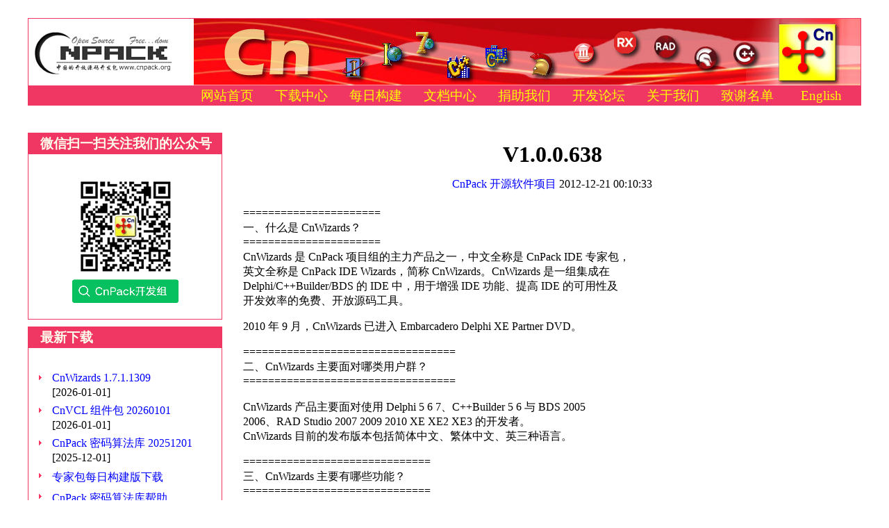

--- FILE ---
content_type: text/html; charset=UTF-8
request_url: https://www.cnpack.org/showdetail.php?id=726&lang=zh-cn
body_size: 6227
content:
﻿﻿﻿﻿﻿﻿﻿﻿﻿﻿﻿<html>

<head>
<meta http-equiv="Content-Type" content="text/html"; charset=utf8>
<meta name="google-adsense-account" content="ca-pub-3300043215874491">
<meta name="keywords" content="CnPack,CnVCL,VCL,Delphi,C++Builder,Experts,Wizards,Components,Packages,Open Source,Open Tools API,组件,控件,专家,开放源码">
<link rel="stylesheet" href="css/style_zh-cn.css" type="text/css">
<title>CnPack 开源软件项目 - V1.0.0.638</title>
<script async src="https://pagead2.googlesyndication.com/pagead/js/adsbygoogle.js?client=ca-pub-3300043215874491"
 crossorigin="anonymous"></script>

<!-- 投票引导弹窗样式 -->
<style>
.vote-modal {
  display: none;
  position: fixed;
  z-index: 9999;
  left: 0;
  top: 0;
  width: 100%;
  height: 100%;
  background-color: rgba(0,0,0,0.5);
  backdrop-filter: blur(5px);
}

.vote-modal-content {
  background-color: #FFFFFF;
  margin: 15% auto;
  padding: 0;
  border: 2px solid #F03663;
  border-radius: 8px;
  width: 450px;
  max-width: 90%;
  box-shadow: 0 8px 32px rgba(240, 54, 99, 0.3);
  animation: modalSlideIn 0.3s ease-out;
}

@keyframes modalSlideIn {
  from { opacity: 0; transform: translateY(-50px); }
  to { opacity: 1; transform: translateY(0); }
}

.vote-modal-header {
  background-color: #F03663;
  color: #FFFFEE;
  padding: 20px 25px;
  border-radius: 6px 6px 0 0;
  font-size: 18px;
  font-weight: bold;
}

.vote-modal-body {
  padding: 25px;
  text-align: left;
  color: #333;
  line-height: 1.6;
  font-family: "PingFang SC,Hiragino Sans GB,Microsoft YaHei,Arial,Verdana,Roboto,Noto,Helvetica Neue,sans-serif,微软雅黑,黑体";
}

.vote-modal-body p {
  margin-bottom: 15px;
  font-size: 14px;
}

.vote-modal-footer {
  padding: 20px 25px;
  text-align: center;
  background-color: #E5EFE0;
  border-radius: 0 0 6px 6px;
}

.vote-btn {
  background-color: #028ABA;
  color: #FFFFFF;
  padding: 10px 25px;
  border: 1px solid #028ABA;
  border-radius: 4px;
  cursor: pointer;
  font-size: 14px;
  font-weight: bold;
  text-decoration: none;
  display: inline-block;
  margin: 0 10px;
  font-family: "PingFang SC,Hiragino Sans GB,Microsoft YaHei,Arial,Verdana,Roboto,Noto,Helvetica Neue,sans-serif,微软雅黑,黑体";
  transition: background-color 0.2s, transform 0.2s;
}

.vote-btn:hover {
  background-color: #0273A0;
  border-color: #0273A0;
  transform: translateY(-1px);
  text-decoration: none;
}

.close-btn {
  background-color: #6c757d;
  color: #FFFFFF;
  border: 1px solid #6c757d;
  padding: 10px 25px;
  border-radius: 4px;
  cursor: pointer;
  font-size: 14px;
  font-weight: bold;
  font-family: "PingFang SC,Hiragino Sans GB,Microsoft YaHei,Arial,Verdana,Roboto,Noto,Helvetica Neue,sans-serif,微软雅黑,黑体";
  transition: background-color 0.2s, transform 0.2s;
}

.close-btn:hover {
  background-color: #5a6268;
  border-color: #5a6268;
  transform: translateY(-1px);
}

.close {
  color: #FFFFEE;
  float: right;
  font-size: 20px;
  font-weight: bold;
  cursor: pointer;
  opacity: 0.8;
  transition: opacity 0.2s;
  line-height: 1;
}

.close:hover {
  opacity: 1;
}
</style>

<!-- 投票引导弹窗脚本 -->
<script>

function showVoteModal() {
  // 检查是否已经显示过弹窗（使用sessionStorage避免重复显示）
  if (!sessionStorage.getItem('voteModalShown')) {
    var modal = document.createElement('div');
    modal.className = 'vote-modal';
    modal.id = 'voteModal';
    modal.innerHTML = `
      <div class="vote-modal-content">
        <div class="vote-modal-header">
          <span class="close" onclick="closeVoteModal()">&times;</span>
          CnPack 项目投票支持
        </div>
        <div class="vote-modal-body">
          <p><strong>亲爱的 CnPack 用户：</strong></p>
          <p>我们的产品 CnPack 密码算法库正在参与</p><p><strong>Gitee 2025 年度开源项目大赛</strong>，目前仅位居第六。</p>
          <p>烦请您为我们投出宝贵的一票！（需登录 Gitee 账户）</p>
          <a href="https://gitee.com/activity/2025opensource?ident=IBZILL" target="_blank"><p>https://gitee.com/activity/2025opensource?ident=IBZILL</a></p>
        </div>
        <div class="vote-modal-footer">
          <a href="https://gitee.com/activity/2025opensource?ident=IBZILL" target="_blank" class="vote-btn">
            立即投票支持
          </a>
          <button class="close-btn" onclick="closeVoteModal()">
            稍后再说
          </button>
        </div>
      </div>
    `;
    
    document.body.appendChild(modal);
    modal.style.display = 'block';
    
    // 点击模态框外部关闭
    modal.onclick = function(event) {
      if (event.target == modal) {
        closeVoteModal();
      }
    };
  }
}

function closeVoteModal() {
  var modal = document.getElementById('voteModal');
  if (modal) {
    modal.remove();
    // 标记已显示过，避免页面刷新后再次显示
    sessionStorage.setItem('voteModalShown', 'true');
  }
}
</script>
</head>

<body>

<div align="center">
  <table border=0 width=1200 cellspacing=1 cellpadding=0 class="panel">
    <tr>
      <td>
        <table border=0 width="100%" height=70 cellspacing=0 cellpadding=0>
          <tr>
            <td width=220 height="100%" class="pnlbody">
              <a href="http://www.cnpack.org/index.php?lang=zh-cn"><img src="images/logo.gif" border=0 align="center"></a>
            </td>
            <td align="right" valign="middle" height="100%" class="pnlbody">
              <a href="https://github.com/cnpack" target="_blank"><img src="images/banner.jpg"></a>
            </td>
          </tr>
        </table>
      </td>
    </tr>
    <tr>
      <td>
        <table border=0 width="100%" height=26 cellspacing=0 cellpadding=3>
          <tr>
            <td width="100%" height="100%" class="pnlheader1">
              <table border=0 align="center" width="100%" height="100%" cellspacing=0 cellpadding=0>
                <tr style="font-size: 14pt; color: #FFFFEE;">
                  <td width=*>&nbsp;</td>
                
                  <td align="center" width="9%" onmouseover="this.style.backgroundColor='#FF8F93'" onmouseout="this.style.backgroundColor='transparent'"><a class="nav" style="color: yellow;" href="index.php?lang=zh-cn">网站首页</a></td>
                
                  <td align="center" width="9%" onmouseover="this.style.backgroundColor='#FF8F93'" onmouseout="this.style.backgroundColor='transparent'"><a class="nav" style="color: yellow;" href="showlist.php?id=4&lang=zh-cn">下载中心</a></td>
                
                  <td align="center" width="9%" onmouseover="this.style.backgroundColor='#FF8F93'" onmouseout="this.style.backgroundColor='transparent'"><a class="nav" style="color: yellow;" href="downbuilds.php?lang=zh-cn">每日构建</a></td>
                
                  <td align="center" width="9%" onmouseover="this.style.backgroundColor='#FF8F93'" onmouseout="this.style.backgroundColor='transparent'"><a class="nav" style="color: yellow;" href="showlist.php?id=3&lang=zh-cn">文档中心</a></td>
                
                  <td align="center" width="9%" onmouseover="this.style.backgroundColor='#FF8F93'" onmouseout="this.style.backgroundColor='transparent'"><a class="nav" style="color: yellow;" href="donation.php?lang=zh-cn">捐助我们</a></td>
                
                  <td align="center" width="9%" onmouseover="this.style.backgroundColor='#FF8F93'" onmouseout="this.style.backgroundColor='transparent'"><a class="nav" style="color: yellow;" href="http://bbs.cnpack.org/">开发论坛</a></td>
                
                  <td align="center" width="9%" onmouseover="this.style.backgroundColor='#FF8F93'" onmouseout="this.style.backgroundColor='transparent'"><a class="nav" style="color: yellow;" href="about.php?lang=zh-cn">关于我们</a></td>
                
                  <td align="center" width="9%" onmouseover="this.style.backgroundColor='#FF8F93'" onmouseout="this.style.backgroundColor='transparent'"><a class="nav" style="color: yellow;" href="credits_CHS.htm?lang=zh-cn">致谢名单</a></td>
                
                  <td align="center" width="9%" onmouseover="this.style.backgroundColor='#FF8F93'" onmouseout="this.style.backgroundColor='transparent'"><a class="nav" style="color: yellow;" href="index.php?lang=en">English</a></td>
                
                  <!-- <td align="center" width="9%"><a id="StranLink">繁體中文</a></td> -->
                </tr>
              </table>
            </td>
          </tr>
        </table>
      </td>
    </tr>
  </table>
</div>

﻿<div align="center">
  <table border=0 width=1200 cellpadding=0 cellspacing=0>
    <tr>
    
      <td width=280 align="left" valign="top">
        ﻿<table border="0" width="100%" cellspacing="0" cellpadding="0">

  <tr><td>
    <table border="0" width="100%" cellspacing="1" cellpadding="0" class="panel">
      <tr><td height="20" class="pnlheader2">&nbsp;微信扫一扫关注我们的公众号</td></tr>
      <tr><td class="pnlbody">
        <table border="0" width="100%" cellspacing="0" cellpadding="8">
          <tr><td>
            ﻿<table width="100%" border="0" cellpadding="0" cellspacing="0">
  <tr><td valign="middle">
    <p align="center"><img src="images/cnpack_pubqr.png"></p>
  </td></tr>
</table>

          </td></tr>
        </table>
      </td></tr>
    </table>
  </td></tr>
  <tr><td height="10"></td></tr>

  <tr><td>
    <table border="0" width="100%" cellspacing="1" cellpadding="0" class="panel">
      <tr><td height="20" class="pnlheader2">&nbsp;最新下载</td></tr>
      <tr><td class="pnlbody">
        <table border="0" width="100%" cellspacing="0" cellpadding="8">
          <tr><td>
            ﻿<table width="100%" align="center" border="0" cellpadding="0" cellspacing="1">

  <tr><td align="left" width=24><img src="images/arrow.gif" border="0"><br>&nbsp;</td>
  <td align="left" width=* style="padding-top: 2px; padding-bottom: 2px;">
    <a title="CnPack, cnvcl, CnWizards, Delphi, CnCrypto" href="showdetail.php?id=1016&lang=zh-cn">CnWizards&nbsp;1.7.1.1309<br></a>[2026-01-01]
  </td></tr>

  <tr><td align="left" width=24><img src="images/arrow.gif" border="0"><br>&nbsp;</td>
  <td align="left" width=* style="padding-top: 2px; padding-bottom: 2px;">
    <a title="CnPack, cnvcl, CnWizards, Delphi, CnCrypto" href="showdetail.php?id=1018&lang=zh-cn">CnVCL 组件包&nbsp;20260101<br></a>[2026-01-01]
  </td></tr>

  <tr><td align="left" width=24><img src="images/arrow.gif" border="0"><br>&nbsp;</td>
  <td align="left" width=* style="padding-top: 2px; padding-bottom: 2px;">
    <a title="CnPack, cnvcl, CnWizards, Delphi, CnCrypto, SM2, SM3, SM4, SM9" href="showdetail.php?id=1009&lang=zh-cn">CnPack 密码算法库&nbsp;20251201<br></a>[2025-12-01]
  </td></tr>

  <tr><td align="left" width=24 style="padding-top: 2px; padding-bottom: 2px;"><img src="images/arrow.gif" border="0">&nbsp;</td>
  <td align="left" valign="center" width=*>
    <a title="专家包最新的预览版、每日构建版本及调试版下载" href="downbuilds.php?lang=zh-cn">专家包每日构建版下载</a>
  </td></tr>
  <tr><td align="left" width=24 style="padding-top: 2px; padding-bottom: 2px;"><img src="images/arrow.gif" border="0">&nbsp;</td>
  <td align="left" valign="center" width=*>
    <a title="CnPack 密码算法库帮助" href="cncryptohelp/">CnPack 密码算法库帮助</a>
  </td></tr>
  <tr><td align="left" width=24 style="padding-top: 2px; padding-bottom: 2px;"><img src="images/arrow.gif" border="0">&nbsp;</td>
  <td align="left" valign="center" width=* style="padding-top: 2px; padding-bottom: 2px;">
    <a title="CnPack 专家包的开发时间线" href="https://github.com/cnpack/cnwizards/commits/master/" target="_blank">专家包时间线</a>
  </td></tr>
</table>

          </td></tr>
        </table>
      </td></tr>
    </table>
  </td></tr>
  <tr><td height="10"></td></tr>

  <tr><td>
    <table border="0" width="100%" cellspacing="1" cellpadding="0" class="panel">
      <tr><td height="20" class="pnlheader2">&nbsp;项目相关链接</td></tr>
      <tr><td class="pnlbody">
        <table border="0" width="100%" cellspacing="0" cellpadding="8">
          <tr><td>
            ﻿<table width="100%" align="center" border="0" cellpadding="0" cellspacing="0">
  <tr><td colspan=2 align="center">
    <a href="http://tp.codegear.com/refer/ctprefer.aspx?partner_id=1421&product_id=0" title="Embarcadero Technology Partner" target="_blank">
    <img src="images/partner_technology_sm.gif" border="0"></a>
    <br>&nbsp;
  </td></tr>
  <tr><td align="left" width=24><img src="images/arrow.gif" border="0"></td>
  <td align="left" style="padding-top: 2px; padding-bottom: 2px;">
    <a href="http://github.com/cnpack/" title="CnPack GitHub 项目首页" target="_blank">CnPack GitHub 首页</a>
  </td></tr>
  <tr><td align="left" width=24><img src="images/arrow.gif" border="0"></td>
  <td align="left" style="padding-top: 2px; padding-bottom: 2px;">
    <a href="showdetail.php?id=639&lang=zh-cn" title="使用 GIT 获取最新的源码" target="_blank">GIT 使用说明</a>
  </td></tr>
  <tr><td align="left" width=24><img src="images/arrow.gif" border="0"></td>
  <td align="left" style="padding-top: 2px; padding-bottom: 2px;">
    <a href="members.php?page=1&pagesize=30&lang=zh-cn" title="CnPack 开发组成员名单">CnPack 成员名单</a>
  </td></tr>
  <tr><td align="left" width=24><img src="images/arrow.gif" border="0"></td>
  <td align="left" style="padding-top: 2px; padding-bottom: 2px;">
    <a href="/bncalc/" title="CnPack 大整数计算器" target="_blank">CnPack 大整数计算器</a>
  </td></tr>
</table>

          </td></tr>
        </table>
      </td></tr>
    </table>
  </td></tr>
  <tr><td height="10"></td></tr>

  <tr><td>
    <table border="0" width="100%" cellspacing="1" cellpadding="0" class="panel">
      <tr><td height="20" class="pnlheader2">&nbsp;网站访问量</td></tr>
      <tr><td class="pnlbody">
        <table border="0" width="100%" cellspacing="0" cellpadding="8">
          <tr><td>
            ﻿<table width="100%" align="center" border="0" cellpadding="0" cellspacing="1">
  <tr>
    <td align="left">今日首页访问:</td>
    <td align="right" style="padding-top: 2px; padding-bottom: 2px;">2022</td>
  </tr>
  <tr>
    <td align="left">今日页面流量:</td>
    <td align="right" style="padding-top: 2px; padding-bottom: 2px;">4628</td>
  </tr>
  <tr>
    <td align="left">全部首页访问:</td>
    <td align="right" style="padding-top: 2px; padding-bottom: 2px;">18969683</td>
  </tr>
  <tr>
    <td align="left">全部页面流量:</td>
    <td align="right" style="padding-top: 2px; padding-bottom: 2px;">39630910</td>
  </tr>
  <tr>
    <td colspan="2" align="center" width="100%" style="padding-top: 2px; padding-bottom: 2px;">建站日期:&nbsp;2003-09-01</td>
  </tr>
</table>

          </td></tr>
        </table>
      </td></tr>
    </table>
  </td></tr>
  <tr><td height="10"></td></tr>

</table>

      </td>
      <td width="10"></td>
    
    
      <td width=* align="center" valign="top">
        ﻿<table border="0" width="100%" cellspacing="0" cellpadding="0" style="padding-left:20px;">
  <tr><td align="center" style="font-size: 24pt;">&nbsp;<br><b>V1.0.0.638<br>&nbsp;</b></td></tr>
  <tr><td align="center"><a href="https://www.cnpack.org/">CnPack 开源软件项目</a>&nbsp;2012-12-21 00:10:33<br><br></td></tr>

  <tr><td>======================<br>
一、什么是 CnWizards？<br>
======================<br>
CnWizards 是 CnPack 项目组的主力产品之一，中文全称是 CnPack IDE 专家包，<br>
英文全称是 CnPack IDE Wizards，简称 CnWizards。CnWizards 是一组集成在 <br>
Delphi/C++Builder/BDS 的 IDE 中，用于增强 IDE 功能、提高 IDE 的可用性及<br>
开发效率的免费、开放源码工具。<p>
2010 年 9 月，CnWizards 已进入 Embarcadero Delphi XE Partner DVD。<p>
==================================<br>
二、CnWizards 主要面对哪类用户群？<br>
==================================<p>
CnWizards 产品主要面对使用 Delphi 5 6 7、C++Builder 5 6 与 BDS 2005 <br>
2006、RAD Studio 2007 2009 2010 XE XE2 XE3 的开发者。<br>
CnWizards 目前的发布版本包括简体中文、繁体中文、英三种语言。<p>
==============================<br>
三、CnWizards 主要有哪些功能？<br>
==============================<p>
CnWizards 在 Delphi / C++Builder / BDS 的 IDE 中提供了十多个可独立设置的<br>
子专家，数十种功能，主要包括：<p>
&nbsp;&nbsp;* 代码输入助手<br>
&nbsp;&nbsp;* 代码结构匹配高亮与画线<br>
&nbsp;&nbsp;* 增强的单元窗体列表功能<br>
&nbsp;&nbsp;* TabOrder 设置专家<br>
&nbsp;&nbsp;* 窗体设计器的浮动工具栏<br>
&nbsp;&nbsp;* MSDN 帮助集成功能<br>
&nbsp;&nbsp;* 代码编辑器工具栏与功能扩展<br>
&nbsp;&nbsp;* 工程相关的扩展功能<br>
&nbsp;&nbsp;* 组件面板多行显示支持<br>
&nbsp;&nbsp;* 窗体置顶与折叠功能<br>
&nbsp;&nbsp;* 源代码统计功能<br>
&nbsp;&nbsp;* 引用单元清理<br>
&nbsp;&nbsp;* 其他大量增强与改进<p>
关于界面截图可参考：http://www.cnpack.org/images/cnwizards.gif<br>
此外，CnWizards 还附带下列独立运行的小工具：<p>
&nbsp;&nbsp;* CnWizards 设置导入导出工具<br>
&nbsp;&nbsp;* DFM 窗体转换工具<br>
&nbsp;&nbsp;* IDE 配置备份/恢复和清除打开文件历史工具<br>
&nbsp;&nbsp;* 调试信息输出单元 CnDebug 与调试信息查看器 CnDebugViewer<br>
&nbsp;&nbsp;* ASCII 字符表<br>
&nbsp;&nbsp;* IDE 外部专家管理工具<br>
&nbsp;&nbsp;* 源码模块关系分析工具<p>
CnWizards 以与开源协议兼容的 CnPack 协议发布，因而是开源、免费的。<br>
任何个人或商业团体可以免费使用 CnWizards，无需支付任何费用。<p>
======================<br>
四、关于 CnPack 开发组<br>
======================<p>
CnPack 是由互联网上一群中国程序员开发的开放源码的自由软件项目，当前主要<br>
的工作成果包括 CnPack 组件包、CnWizards 专家包以及 CVSTracNT 错误跟踪系<br>
统等。2009 年 CnPack 开发组成为了 Embarcadero 的技术合作伙伴。<br>
CnPack 开发团队目前规模有 260 余人，并且还在不断发展壮大中。<p>
CnPack 网站：http://www.cnpack.org<br>
CnPack 论坛：http://bbs.cnpack.org<br>
每日构建版： http://www.cnpack.org/downbuilds.php<br>
管理员信箱： master@cnpack.org<p>
======================<br>
五、更新记录<br>
======================<p>
1.0.0 较 0.9.9 的更新<p>
+ 增加对 RAD Studio XE 3 的支持。<br>
+ 代码高亮增加在函数间的空行上绘制分隔线的功能，默认禁用。<br>
+ 代码编辑器专家增加跳至前后标识符的功能，默认热键Ctrl+Alt+上下箭头。<br>
* 窗体设计专家支持 FMX 设计器。<br>
* 清理引用单元修正 XE2 Update1 后带来的dcu格式不兼容的问题。<br>
* 优化对带点号的单元名的支持。<br>
* 函数工具栏增加保存列表框宽度并恢复的机制。<br>
* 函数列表增加对Pascal中模板类声明的支持。<br>
* 专家设置窗口增加查找输入框以快速定位相关专家与编辑器。<br>
* 支持XE2 Update 4，因兼容性原因不支持Update1/2/3。<br>
* 其它的错误修正和改进。<br>
</td></tr>
  <tr><td width="100%">
    <table border="0" width="100%" cellspacing="0" cellpadding="0">
      <tr>
        <td align="left" valign="top"><br>
        
          相关下载:
        
        
          <BR><a target="_blank" title="" href="download.php?id=433&lang=zh-cn">CnWizards V1.0.0.638 安装程序</a>&nbsp;(已下载&nbsp;45140&nbsp;次)
        
          <BR><a target="_blank" title="" href="download.php?id=434&lang=zh-cn">CnWizards V1.0.0.638 源代码（包括 CnVcl 组件包内测版）</a>&nbsp;(已下载&nbsp;4589&nbsp;次)
        
        </td>
        <td align="right" valign="bottom"><br>本文已阅读&nbsp;34568&nbsp;次<br>来自:&nbsp;<a href="https://www.cnpack.org/">CnPack 开源软件项目</a></td>
      </tr>
      <tr><td colspan="2" align="right">
        <br>
    
        <a title="V0.9.9.621" href="showdetail.php?id=714&lang=zh-cn">上一主题</a>&nbsp;|
    
        <a href="showmaster.php?id=21&lang=zh-cn">返回上级</a>
    
        |&nbsp;<a title="V1.0.1.655" href="showdetail.php?id=737&lang=zh-cn">下一主题</a>
    
      </td></tr>
    </table>
  </td></tr>
  <tr><td height="20"><hr></td></tr>
  <tr><td>相关主题:<br></td><tr>

</table>

      </td>
    
    
    </tr>
  </table>
</div>

﻿<div align="center">
  <table border=0 width=1200 cellspacing=1 cellpadding=0 class="panel">
    <tr><td>
      <table border=0 width="100%" cellspacing=0 cellpadding=0>
        <tr><td align="center" valign="middle" class="pnlbody">

  <script type="text/javascript"><!--
  google_ad_client = "pub-0374180032232248";
  google_ad_width = 728;
  google_ad_height = 90;
  google_ad_format = "728x90_as";
  google_ad_type = "text_image";
  google_ad_channel = "9569963427";
  //--></script>
  <script type="text/javascript"
    src="http://pagead2.googlesyndication.com/pagead/show_ads.js">
  </script>
        </td></tr>
      </table>
    </td></tr>
  </table>
  
  <table border=0 width=1200 height=20 cellspacing=0 cellpadding=0>
    <tr><td><hr></td></tr>
  </table>
  
  <table border=0 width=1200 height=20 cellspacing=0 cellpadding=0>
    <tr><td align="center">版权所有(C) 2001-2025 <a href="mailto:master At cnpack Dot org">CnPack 开发组</a> 网站编写：<a href="mailto:zjy At cnpack Dot org">Zhou Jinyu</a></td></tr>
  </table>
</div>

<script language="JavaScript" src="./javascript/std_stranjf.js" type="text/javascript"></script>

<script src="http://www.google-analytics.com/urchin.js" type="text/javascript">
</script>
<script type="text/javascript">
_uacct = "UA-1204182-1";
urchinTracker();
</script>

</body>

</html>



--- FILE ---
content_type: text/html; charset=utf-8
request_url: https://www.google.com/recaptcha/api2/aframe
body_size: 269
content:
<!DOCTYPE HTML><html><head><meta http-equiv="content-type" content="text/html; charset=UTF-8"></head><body><script nonce="lH-BRZBy28FCg2JH5-H9kQ">/** Anti-fraud and anti-abuse applications only. See google.com/recaptcha */ try{var clients={'sodar':'https://pagead2.googlesyndication.com/pagead/sodar?'};window.addEventListener("message",function(a){try{if(a.source===window.parent){var b=JSON.parse(a.data);var c=clients[b['id']];if(c){var d=document.createElement('img');d.src=c+b['params']+'&rc='+(localStorage.getItem("rc::a")?sessionStorage.getItem("rc::b"):"");window.document.body.appendChild(d);sessionStorage.setItem("rc::e",parseInt(sessionStorage.getItem("rc::e")||0)+1);localStorage.setItem("rc::h",'1769630142788');}}}catch(b){}});window.parent.postMessage("_grecaptcha_ready", "*");}catch(b){}</script></body></html>

--- FILE ---
content_type: text/css
request_url: https://www.cnpack.org/css/style_zh-cn.css
body_size: 718
content:
<style type="text/css">
<!--
body        {font-family: "PingFang SC,Hiragino Sans GB,Microsoft YaHei,Arial,Verdana,Roboto,Noto,Helvetica Neue,sans-serif,微软雅黑,黑体"; font-size: 12pt; line-height: 16pt; background-color: #E5EFE0;}
table       {font-family: "PingFang SC,Hiragino Sans GB,Microsoft YaHei,Arial,Verdana,Roboto,Noto,Helvetica Neue,sans-serif,微软雅黑,黑体"; font-size: 12pt; line-height: 16pt;}
a           {color: #0000FF; text-decoration: none;}
a:hover     {color: #0000FF; text-decoration: underline;}
.table1     {font-family: "PingFang SC,Hiragino Sans GB,Microsoft YaHei,Arial,Verdana,Roboto,Noto,Helvetica Neue,sans-serif,微软雅黑,黑体"; font-size: 12pt; line-height: 16pt; background-color: #FFFFF4;}
.table2     {font-family: "PingFang SC,Hiragino Sans GB,Microsoft YaHei,Arial,Verdana,Roboto,Noto,Helvetica Neue,sans-serif,微软雅黑,黑体"; font-size: 12pt; line-height: 16pt; background-color: #E5EFE0;}
.panel      {font-family: "PingFang SC,Hiragino Sans GB,Microsoft YaHei,Arial,Verdana,Roboto,Noto,Helvetica Neue,sans-serif,微软雅黑,黑体"; font-size: 12pt; line-height: 16pt; background-color: #F03663;}
.pnlheader1 {font-family: "PingFang SC,Hiragino Sans GB,Microsoft YaHei,Arial,Verdana,Roboto,Noto,Helvetica Neue,sans-serif,微软雅黑,黑体"; font-size: 14pt; line-height: 16pt; background-color: #F03663;}
.pnlheader2 {font-family: "PingFang SC,Hiragino Sans GB,Microsoft YaHei,Arial,Verdana,Roboto,Noto,Helvetica Neue,sans-serif,微软雅黑,黑体"; font-size: 14pt; line-height: 16pt; background-color: #F03663; font-style: normal; font-weight: bold; color: #FFFFEE; padding-left: 12px; padding-top: 4px; padding-bottom: 4px;}
.pnlbottom1 {font-family: "PingFang SC,Hiragino Sans GB,Microsoft YaHei,Arial,Verdana,Roboto,Noto,Helvetica Neue,sans-serif,微软雅黑,黑体"; font-size: 12pt; line-height: 16pt; background-color: #F03663;}
.pnlbottom2 {font-family: "PingFang SC,Hiragino Sans GB,Microsoft YaHei,Arial,Verdana,Roboto,Noto,Helvetica Neue,sans-serif,微软雅黑,黑体"; font-size: 12pt; line-height: 16pt; background-color: #F03663; font-style: normal; font-weight: bold;}
.pnlbody    {font-family: "PingFang SC,Hiragino Sans GB,Microsoft YaHei,Arial,Verdana,Roboto,Noto,Helvetica Neue,sans-serif,微软雅黑,黑体"; font-size: 12pt; line-height: 16pt; background-color: #FFFFFF;}
.doc        {font-family: "PingFang SC,Hiragino Sans GB,Microsoft YaHei,Arial,Verdana,Roboto,Noto,Helvetica Neue,sans-serif,微软雅黑,黑体"; font-size: 14px; line-height: 16pt;}
.bigfont    {font-family: "PingFang SC,Hiragino Sans GB,Microsoft YaHei,Arial,Verdana,Roboto,Noto,Helvetica Neue,sans-serif,微软雅黑,黑体"; font-size: 14px; line-height: 16pt;}
.content1   {font-family: "PingFang SC,Hiragino Sans GB,Microsoft YaHei,Arial,Verdana,Roboto,Noto,Helvetica Neue,sans-serif,微软雅黑,黑体"; font-size: 12pt; line-height: 14pt; background-color: #FFFFF4;}
.content2   {font-family: "Arial,PingFang SC,Hiragino Sans GB,Microsoft YaHei,Arial,Verdana,Roboto,Noto,Helvetica Neue,sans-serif,微软雅黑,黑体"; font-size: 10.5pt; line-height: 16pt; background-color: #FFFFFF;}
.content3   {font-family: "PingFang SC,Hiragino Sans GB,Microsoft YaHei,Arial,Verdana,Roboto,Noto,Helvetica Neue,sans-serif,微软雅黑,黑体"; font-size: 12pt; line-height: 14pt; background-color: #E5EFE0;}
.content4   {font-family: "PingFang SC,Hiragino Sans GB,Microsoft YaHei,Arial,Verdana,Roboto,Noto,Helvetica Neue,sans-serif,微软雅黑,黑体"; font-size: 12pt; line-height: 14pt; background-color: #E5EFE0;}
.header1    {font-family: "PingFang SC,Hiragino Sans GB,Microsoft YaHei,Arial,Verdana,Roboto,Noto,Helvetica Neue,sans-serif,微软雅黑,黑体"; font-size: 12pt; line-height: 16pt; color: #FFFFFF; font-style: normal; font-weight: bold; background-color: #028ABA;}
.header2    {font-family: "PingFang SC,Hiragino Sans GB,Microsoft YaHei,Arial,Verdana,Roboto,Noto,Helvetica Neue,sans-serif,微软雅黑,黑体"; font-size: 12pt; line-height: 16pt; color: #FFFFFF; font-style: normal; font-weight: bold;}
.colheader1 {font-family: "PingFang SC,Hiragino Sans GB,Microsoft YaHei,Arial,Verdana,Roboto,Noto,Helvetica Neue,sans-serif,微软雅黑,黑体"; font-size: 12pt; line-height: 16pt; color: #000000; font-style: normal; background-color: #93E4FF;}
.colheader2 {font-family: "PingFang SC,Hiragino Sans GB,Microsoft YaHei,Arial,Verdana,Roboto,Noto,Helvetica Neue,sans-serif,微软雅黑,黑体"; font-size: 12pt; line-height: 16pt; color: #000000; font-style: normal; background-color: #93E4FF; cursor: hand;}
.colheader3 {font-family: "PingFang SC,Hiragino Sans GB,Microsoft YaHei,Arial,Verdana,Roboto,Noto,Helvetica Neue,sans-serif,微软雅黑,黑体"; font-size: 12pt; line-height: 16pt; color: #000000; font-style: normal; font-weight: bold; background-color: #E5EFE0;}
.title      {font-family: "PingFang SC,Hiragino Sans GB,Microsoft YaHei,Arial,Verdana,Roboto,Noto,Helvetica Neue,sans-serif,微软雅黑,黑体"; font-size: 12pt; line-height: 16pt; font-style: normal; font-weight: bold;}
.label      {font-family: "PingFang SC,Hiragino Sans GB,Microsoft YaHei,Arial,Verdana,Roboto,Noto,Helvetica Neue,sans-serif,微软雅黑,黑体"; font-size: 12pt; line-height: 16pt; font-style: normal; font-weight: bold;}
.form       {font-family: "PingFang SC,Hiragino Sans GB,Microsoft YaHei,Arial,Verdana,Roboto,Noto,Helvetica Neue,sans-serif,微软雅黑,黑体"; font-size: 12pt; line-height: 16pt; color: #000000; font-style: normal;}
.btn1       {height: 24px; width: 30px; font-size: 12pt; border: 1px solid; background-color: #FFFFE8; cursor: hand;}
.btn2       {height: 24px; width: 60px; font-size: 12pt; border: 1px solid; background-color: #FFFFE8; cursor: hand;}
.btn4       {height: 24px; width: 120px; font-size: 12pt; border: 1px solid; background-color: #FFFFE8; cursor: hand;}
.tx1        {height: 24px; width: 450px; font-size: 12pt; border: 1px solid; background-color: #FFFFFF;}
.tx2        {height: 200px; width: 300px; font-size: 12pt; border: 1px solid;}
.tx3        {height: 24px; width: 150px; font-size: 12pt; border: 1px solid;}
.tx4        {height: 200px; width: 400px; font-size: 12pt; border: 1px solid;}
.tx5        {height: 24px; width: 30px; font-size: 12pt; border: 1px solid;}
-->
</style>
